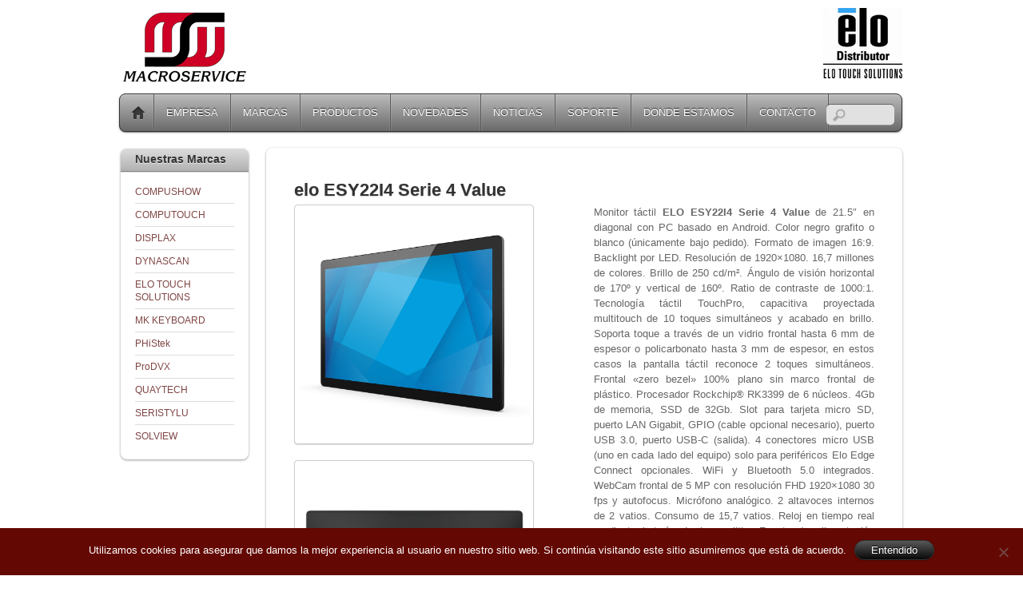

--- FILE ---
content_type: text/html; charset=UTF-8
request_url: https://www.macroservice.es/elo-esy22i4-4-value-e391414/
body_size: 14975
content:
<!DOCTYPE html>
<html lang="es">
<head>
<meta charset="UTF-8" />

<!-- wp_header -->
<meta name='robots' content='index, follow, max-image-preview:large, max-snippet:-1, max-video-preview:-1' />

	<!-- This site is optimized with the Yoast SEO plugin v20.6 - https://yoast.com/wordpress/plugins/seo/ -->
	<title>elo ESY22I4 Serie 4 Value- Elo Touch Solutions - Macroservice, S.A.</title>
	<meta name="description" content="Monitor táctil ELO ESY22I4 Serie 4 Value de 21.5&quot;. Procesador Rockchip® RK3399. Resolución 1920x1080. Tecnología táctil Elo TouchPro" />
	<link rel="canonical" href="https://www.macroservice.es/elo-esy22i4-4-value-e391414/" />
	<meta name="twitter:card" content="summary_large_image" />
	<meta name="twitter:title" content="elo ESY22I4 Serie 4 Value- Elo Touch Solutions - Macroservice, S.A." />
	<meta name="twitter:description" content="Monitor táctil ELO ESY22I4 Serie 4 Value de 21.5&quot;. Procesador Rockchip® RK3399. Resolución 1920x1080. Tecnología táctil Elo TouchPro" />
	<meta name="twitter:image" content="https://www.macroservice.es/wp-content/uploads/2021/10/esy21front_serie4.png" />
	<meta name="twitter:label1" content="Escrito por" />
	<meta name="twitter:data1" content="Diego Saez" />
	<meta name="twitter:label2" content="Tiempo de lectura" />
	<meta name="twitter:data2" content="6 minutos" />
	<script type="application/ld+json" class="yoast-schema-graph">{"@context":"https://schema.org","@graph":[{"@type":"WebPage","@id":"https://www.macroservice.es/elo-esy22i4-4-value-e391414/","url":"https://www.macroservice.es/elo-esy22i4-4-value-e391414/","name":"elo ESY22I4 Serie 4 Value- Elo Touch Solutions - Macroservice, S.A.","isPartOf":{"@id":"https://www.macroservice.es/#website"},"primaryImageOfPage":{"@id":"https://www.macroservice.es/elo-esy22i4-4-value-e391414/#primaryimage"},"image":{"@id":"https://www.macroservice.es/elo-esy22i4-4-value-e391414/#primaryimage"},"thumbnailUrl":"https://www.macroservice.es/wp-content/uploads/2021/10/esy21front_serie4-200x200.png","datePublished":"2021-10-30T18:34:43+00:00","dateModified":"2021-11-08T21:43:24+00:00","author":{"@id":"https://www.macroservice.es/#/schema/person/dd3c3d6567edebbc34574991d02a757a"},"description":"Monitor táctil ELO ESY22I4 Serie 4 Value de 21.5\". Procesador Rockchip® RK3399. Resolución 1920x1080. Tecnología táctil Elo TouchPro","breadcrumb":{"@id":"https://www.macroservice.es/elo-esy22i4-4-value-e391414/#breadcrumb"},"inLanguage":"es","potentialAction":[{"@type":"ReadAction","target":["https://www.macroservice.es/elo-esy22i4-4-value-e391414/"]}]},{"@type":"ImageObject","inLanguage":"es","@id":"https://www.macroservice.es/elo-esy22i4-4-value-e391414/#primaryimage","url":"https://www.macroservice.es/wp-content/uploads/2021/10/esy21front_serie4.png","contentUrl":"https://www.macroservice.es/wp-content/uploads/2021/10/esy21front_serie4.png","width":500,"height":500},{"@type":"BreadcrumbList","@id":"https://www.macroservice.es/elo-esy22i4-4-value-e391414/#breadcrumb","itemListElement":[{"@type":"ListItem","position":1,"name":"Portada","item":"https://www.macroservice.es/"},{"@type":"ListItem","position":2,"name":"elo ESY22I4 Serie 4 Value"}]},{"@type":"WebSite","@id":"https://www.macroservice.es/#website","url":"https://www.macroservice.es/","name":"Macroservice","description":"","potentialAction":[{"@type":"SearchAction","target":{"@type":"EntryPoint","urlTemplate":"https://www.macroservice.es/?s={search_term_string}"},"query-input":"required name=search_term_string"}],"inLanguage":"es"},{"@type":"Person","@id":"https://www.macroservice.es/#/schema/person/dd3c3d6567edebbc34574991d02a757a","name":"Diego Saez","image":{"@type":"ImageObject","inLanguage":"es","@id":"https://www.macroservice.es/#/schema/person/image/","url":"https://secure.gravatar.com/avatar/523261652496d614c3c1b7aa38ee3d45?s=96&d=mm&r=g","contentUrl":"https://secure.gravatar.com/avatar/523261652496d614c3c1b7aa38ee3d45?s=96&d=mm&r=g","caption":"Diego Saez"},"sameAs":["http://www.macroservice.es"],"url":"https://www.macroservice.es/author/diego_elo/"}]}</script>
	<!-- / Yoast SEO plugin. -->


<link rel='dns-prefetch' href='//s.w.org' />
<link rel="alternate" type="application/rss+xml" title="Macroservice &raquo; Feed" href="https://www.macroservice.es/feed/" />
<link rel="alternate" type="application/rss+xml" title="Macroservice &raquo; Feed de los comentarios" href="https://www.macroservice.es/comments/feed/" />
		<!-- This site uses the Google Analytics by ExactMetrics plugin v8.11.1 - Using Analytics tracking - https://www.exactmetrics.com/ -->
		<!-- Nota: ExactMetrics no está actualmente configurado en este sitio. El dueño del sitio necesita identificarse usando su cuenta de Google Analytics en el panel de ajustes de ExactMetrics. -->
					<!-- No tracking code set -->
				<!-- / Google Analytics by ExactMetrics -->
		<script type="text/javascript">
window._wpemojiSettings = {"baseUrl":"https:\/\/s.w.org\/images\/core\/emoji\/14.0.0\/72x72\/","ext":".png","svgUrl":"https:\/\/s.w.org\/images\/core\/emoji\/14.0.0\/svg\/","svgExt":".svg","source":{"concatemoji":"https:\/\/www.macroservice.es\/wp-includes\/js\/wp-emoji-release.min.js?ver=bba08448edf4d9fab6faeb4b6d4bc99d"}};
/*! This file is auto-generated */
!function(e,a,t){var n,r,o,i=a.createElement("canvas"),p=i.getContext&&i.getContext("2d");function s(e,t){var a=String.fromCharCode,e=(p.clearRect(0,0,i.width,i.height),p.fillText(a.apply(this,e),0,0),i.toDataURL());return p.clearRect(0,0,i.width,i.height),p.fillText(a.apply(this,t),0,0),e===i.toDataURL()}function c(e){var t=a.createElement("script");t.src=e,t.defer=t.type="text/javascript",a.getElementsByTagName("head")[0].appendChild(t)}for(o=Array("flag","emoji"),t.supports={everything:!0,everythingExceptFlag:!0},r=0;r<o.length;r++)t.supports[o[r]]=function(e){if(!p||!p.fillText)return!1;switch(p.textBaseline="top",p.font="600 32px Arial",e){case"flag":return s([127987,65039,8205,9895,65039],[127987,65039,8203,9895,65039])?!1:!s([55356,56826,55356,56819],[55356,56826,8203,55356,56819])&&!s([55356,57332,56128,56423,56128,56418,56128,56421,56128,56430,56128,56423,56128,56447],[55356,57332,8203,56128,56423,8203,56128,56418,8203,56128,56421,8203,56128,56430,8203,56128,56423,8203,56128,56447]);case"emoji":return!s([129777,127995,8205,129778,127999],[129777,127995,8203,129778,127999])}return!1}(o[r]),t.supports.everything=t.supports.everything&&t.supports[o[r]],"flag"!==o[r]&&(t.supports.everythingExceptFlag=t.supports.everythingExceptFlag&&t.supports[o[r]]);t.supports.everythingExceptFlag=t.supports.everythingExceptFlag&&!t.supports.flag,t.DOMReady=!1,t.readyCallback=function(){t.DOMReady=!0},t.supports.everything||(n=function(){t.readyCallback()},a.addEventListener?(a.addEventListener("DOMContentLoaded",n,!1),e.addEventListener("load",n,!1)):(e.attachEvent("onload",n),a.attachEvent("onreadystatechange",function(){"complete"===a.readyState&&t.readyCallback()})),(e=t.source||{}).concatemoji?c(e.concatemoji):e.wpemoji&&e.twemoji&&(c(e.twemoji),c(e.wpemoji)))}(window,document,window._wpemojiSettings);
</script>
<style>
	.themify_builder .wow { visibility: hidden; }
	div:not(.caroufredsel_wrapper) > .themify_builder_slider > li:not(:first-child), .mfp-hide { display: none; }
a.themify_lightbox, .module-gallery a, .gallery-icon, .themify_lightboxed_images .post a[href$="jpg"], .themify_lightboxed_images .post a[href$="gif"], .themify_lightboxed_images .post a[href$="png"], .themify_lightboxed_images .post a[href$="JPG"], .themify_lightboxed_images .post a[href$="GIF"], .themify_lightboxed_images .post a[href$="PNG"], .themify_lightboxed_images .post a[href$="jpeg"], .themify_lightboxed_images .post a[href$="JPEG"] { cursor:not-allowed; }
	.themify_lightbox_loaded a.themify_lightbox, .themify_lightbox_loaded .module-gallery a, .themify_lightbox_loaded .gallery-icon { cursor:pointer; }
	</style><style type="text/css">
img.wp-smiley,
img.emoji {
	display: inline !important;
	border: none !important;
	box-shadow: none !important;
	height: 1em !important;
	width: 1em !important;
	margin: 0 0.07em !important;
	vertical-align: -0.1em !important;
	background: none !important;
	padding: 0 !important;
}
</style>
	<link rel='stylesheet' id='themify-common-css'  href='https://www.macroservice.es/wp-content/themes/itheme2/themify/css/themify.common.min.css?ver=4.9.2' type='text/css' media='all' />
<meta name="themify-framework-css" data-href="https://www.macroservice.es/wp-content/themes/itheme2/themify/css/themify.framework.min.css?ver=4.9.2" content="themify-framework-css" id="themify-framework-css" /><meta name="builder-styles-css" data-href="https://www.macroservice.es/wp-content/themes/itheme2/themify/themify-builder/css/themify-builder-style.min.css?ver=4.9.2" content="builder-styles-css" id="builder-styles-css" />
<link rel='stylesheet' id='wp-block-library-css'  href='https://www.macroservice.es/wp-includes/css/dist/block-library/style.min.css?ver=bba08448edf4d9fab6faeb4b6d4bc99d' type='text/css' media='all' />
<style id='global-styles-inline-css' type='text/css'>
body{--wp--preset--color--black: #000000;--wp--preset--color--cyan-bluish-gray: #abb8c3;--wp--preset--color--white: #ffffff;--wp--preset--color--pale-pink: #f78da7;--wp--preset--color--vivid-red: #cf2e2e;--wp--preset--color--luminous-vivid-orange: #ff6900;--wp--preset--color--luminous-vivid-amber: #fcb900;--wp--preset--color--light-green-cyan: #7bdcb5;--wp--preset--color--vivid-green-cyan: #00d084;--wp--preset--color--pale-cyan-blue: #8ed1fc;--wp--preset--color--vivid-cyan-blue: #0693e3;--wp--preset--color--vivid-purple: #9b51e0;--wp--preset--gradient--vivid-cyan-blue-to-vivid-purple: linear-gradient(135deg,rgba(6,147,227,1) 0%,rgb(155,81,224) 100%);--wp--preset--gradient--light-green-cyan-to-vivid-green-cyan: linear-gradient(135deg,rgb(122,220,180) 0%,rgb(0,208,130) 100%);--wp--preset--gradient--luminous-vivid-amber-to-luminous-vivid-orange: linear-gradient(135deg,rgba(252,185,0,1) 0%,rgba(255,105,0,1) 100%);--wp--preset--gradient--luminous-vivid-orange-to-vivid-red: linear-gradient(135deg,rgba(255,105,0,1) 0%,rgb(207,46,46) 100%);--wp--preset--gradient--very-light-gray-to-cyan-bluish-gray: linear-gradient(135deg,rgb(238,238,238) 0%,rgb(169,184,195) 100%);--wp--preset--gradient--cool-to-warm-spectrum: linear-gradient(135deg,rgb(74,234,220) 0%,rgb(151,120,209) 20%,rgb(207,42,186) 40%,rgb(238,44,130) 60%,rgb(251,105,98) 80%,rgb(254,248,76) 100%);--wp--preset--gradient--blush-light-purple: linear-gradient(135deg,rgb(255,206,236) 0%,rgb(152,150,240) 100%);--wp--preset--gradient--blush-bordeaux: linear-gradient(135deg,rgb(254,205,165) 0%,rgb(254,45,45) 50%,rgb(107,0,62) 100%);--wp--preset--gradient--luminous-dusk: linear-gradient(135deg,rgb(255,203,112) 0%,rgb(199,81,192) 50%,rgb(65,88,208) 100%);--wp--preset--gradient--pale-ocean: linear-gradient(135deg,rgb(255,245,203) 0%,rgb(182,227,212) 50%,rgb(51,167,181) 100%);--wp--preset--gradient--electric-grass: linear-gradient(135deg,rgb(202,248,128) 0%,rgb(113,206,126) 100%);--wp--preset--gradient--midnight: linear-gradient(135deg,rgb(2,3,129) 0%,rgb(40,116,252) 100%);--wp--preset--duotone--dark-grayscale: url('#wp-duotone-dark-grayscale');--wp--preset--duotone--grayscale: url('#wp-duotone-grayscale');--wp--preset--duotone--purple-yellow: url('#wp-duotone-purple-yellow');--wp--preset--duotone--blue-red: url('#wp-duotone-blue-red');--wp--preset--duotone--midnight: url('#wp-duotone-midnight');--wp--preset--duotone--magenta-yellow: url('#wp-duotone-magenta-yellow');--wp--preset--duotone--purple-green: url('#wp-duotone-purple-green');--wp--preset--duotone--blue-orange: url('#wp-duotone-blue-orange');--wp--preset--font-size--small: 13px;--wp--preset--font-size--medium: 20px;--wp--preset--font-size--large: 36px;--wp--preset--font-size--x-large: 42px;}.has-black-color{color: var(--wp--preset--color--black) !important;}.has-cyan-bluish-gray-color{color: var(--wp--preset--color--cyan-bluish-gray) !important;}.has-white-color{color: var(--wp--preset--color--white) !important;}.has-pale-pink-color{color: var(--wp--preset--color--pale-pink) !important;}.has-vivid-red-color{color: var(--wp--preset--color--vivid-red) !important;}.has-luminous-vivid-orange-color{color: var(--wp--preset--color--luminous-vivid-orange) !important;}.has-luminous-vivid-amber-color{color: var(--wp--preset--color--luminous-vivid-amber) !important;}.has-light-green-cyan-color{color: var(--wp--preset--color--light-green-cyan) !important;}.has-vivid-green-cyan-color{color: var(--wp--preset--color--vivid-green-cyan) !important;}.has-pale-cyan-blue-color{color: var(--wp--preset--color--pale-cyan-blue) !important;}.has-vivid-cyan-blue-color{color: var(--wp--preset--color--vivid-cyan-blue) !important;}.has-vivid-purple-color{color: var(--wp--preset--color--vivid-purple) !important;}.has-black-background-color{background-color: var(--wp--preset--color--black) !important;}.has-cyan-bluish-gray-background-color{background-color: var(--wp--preset--color--cyan-bluish-gray) !important;}.has-white-background-color{background-color: var(--wp--preset--color--white) !important;}.has-pale-pink-background-color{background-color: var(--wp--preset--color--pale-pink) !important;}.has-vivid-red-background-color{background-color: var(--wp--preset--color--vivid-red) !important;}.has-luminous-vivid-orange-background-color{background-color: var(--wp--preset--color--luminous-vivid-orange) !important;}.has-luminous-vivid-amber-background-color{background-color: var(--wp--preset--color--luminous-vivid-amber) !important;}.has-light-green-cyan-background-color{background-color: var(--wp--preset--color--light-green-cyan) !important;}.has-vivid-green-cyan-background-color{background-color: var(--wp--preset--color--vivid-green-cyan) !important;}.has-pale-cyan-blue-background-color{background-color: var(--wp--preset--color--pale-cyan-blue) !important;}.has-vivid-cyan-blue-background-color{background-color: var(--wp--preset--color--vivid-cyan-blue) !important;}.has-vivid-purple-background-color{background-color: var(--wp--preset--color--vivid-purple) !important;}.has-black-border-color{border-color: var(--wp--preset--color--black) !important;}.has-cyan-bluish-gray-border-color{border-color: var(--wp--preset--color--cyan-bluish-gray) !important;}.has-white-border-color{border-color: var(--wp--preset--color--white) !important;}.has-pale-pink-border-color{border-color: var(--wp--preset--color--pale-pink) !important;}.has-vivid-red-border-color{border-color: var(--wp--preset--color--vivid-red) !important;}.has-luminous-vivid-orange-border-color{border-color: var(--wp--preset--color--luminous-vivid-orange) !important;}.has-luminous-vivid-amber-border-color{border-color: var(--wp--preset--color--luminous-vivid-amber) !important;}.has-light-green-cyan-border-color{border-color: var(--wp--preset--color--light-green-cyan) !important;}.has-vivid-green-cyan-border-color{border-color: var(--wp--preset--color--vivid-green-cyan) !important;}.has-pale-cyan-blue-border-color{border-color: var(--wp--preset--color--pale-cyan-blue) !important;}.has-vivid-cyan-blue-border-color{border-color: var(--wp--preset--color--vivid-cyan-blue) !important;}.has-vivid-purple-border-color{border-color: var(--wp--preset--color--vivid-purple) !important;}.has-vivid-cyan-blue-to-vivid-purple-gradient-background{background: var(--wp--preset--gradient--vivid-cyan-blue-to-vivid-purple) !important;}.has-light-green-cyan-to-vivid-green-cyan-gradient-background{background: var(--wp--preset--gradient--light-green-cyan-to-vivid-green-cyan) !important;}.has-luminous-vivid-amber-to-luminous-vivid-orange-gradient-background{background: var(--wp--preset--gradient--luminous-vivid-amber-to-luminous-vivid-orange) !important;}.has-luminous-vivid-orange-to-vivid-red-gradient-background{background: var(--wp--preset--gradient--luminous-vivid-orange-to-vivid-red) !important;}.has-very-light-gray-to-cyan-bluish-gray-gradient-background{background: var(--wp--preset--gradient--very-light-gray-to-cyan-bluish-gray) !important;}.has-cool-to-warm-spectrum-gradient-background{background: var(--wp--preset--gradient--cool-to-warm-spectrum) !important;}.has-blush-light-purple-gradient-background{background: var(--wp--preset--gradient--blush-light-purple) !important;}.has-blush-bordeaux-gradient-background{background: var(--wp--preset--gradient--blush-bordeaux) !important;}.has-luminous-dusk-gradient-background{background: var(--wp--preset--gradient--luminous-dusk) !important;}.has-pale-ocean-gradient-background{background: var(--wp--preset--gradient--pale-ocean) !important;}.has-electric-grass-gradient-background{background: var(--wp--preset--gradient--electric-grass) !important;}.has-midnight-gradient-background{background: var(--wp--preset--gradient--midnight) !important;}.has-small-font-size{font-size: var(--wp--preset--font-size--small) !important;}.has-medium-font-size{font-size: var(--wp--preset--font-size--medium) !important;}.has-large-font-size{font-size: var(--wp--preset--font-size--large) !important;}.has-x-large-font-size{font-size: var(--wp--preset--font-size--x-large) !important;}
</style>
<link rel='stylesheet' id='contact-form-7-css'  href='https://www.macroservice.es/wp-content/plugins/contact-form-7/includes/css/styles.css?ver=5.7.7' type='text/css' media='all' />
<link rel='stylesheet' id='cookie-notice-front-css'  href='https://www.macroservice.es/wp-content/plugins/cookie-notice/css/front.min.css?ver=2.5.7' type='text/css' media='all' />
<link rel='stylesheet' id='colorbox_style-css'  href='https://www.macroservice.es/wp-content/plugins/form-lightbox/colorbox/style-1/colorbox.css?ver=bba08448edf4d9fab6faeb4b6d4bc99d' type='text/css' media='all' />
<link rel='stylesheet' id='theme-style-css'  href='https://www.macroservice.es/wp-content/themes/itheme2/style.min.css?ver=2.6.8' type='text/css' media='all' />
<link rel='stylesheet' id='themify-media-queries-css'  href='https://www.macroservice.es/wp-content/themes/itheme2/media-queries.min.css?ver=2.6.8' type='text/css' media='all' />
<link rel='stylesheet' id='themify-customize-css'  href='https://www.macroservice.es/wp-content/uploads/themify-customizer.css?ver=20.07.18.07.56.58' type='text/css' media='all' />
<script type='text/javascript' src='https://www.macroservice.es/wp-includes/js/jquery/jquery.min.js?ver=3.6.0' id='jquery-core-js'></script>
<script type='text/javascript' src='https://www.macroservice.es/wp-includes/js/jquery/jquery-migrate.min.js?ver=3.3.2' id='jquery-migrate-js'></script>
<script type='text/javascript' id='cookie-notice-front-js-before'>
var cnArgs = {"ajaxUrl":"https:\/\/www.macroservice.es\/wp-admin\/admin-ajax.php","nonce":"cb819796ef","hideEffect":"fade","position":"bottom","onScroll":false,"onScrollOffset":100,"onClick":false,"cookieName":"cookie_notice_accepted","cookieTime":86400,"cookieTimeRejected":2592000,"globalCookie":false,"redirection":false,"cache":false,"revokeCookies":false,"revokeCookiesOpt":"automatic"};
</script>
<script type='text/javascript' src='https://www.macroservice.es/wp-content/plugins/cookie-notice/js/front.min.js?ver=2.5.7' id='cookie-notice-front-js'></script>
<script type='text/javascript' src='https://www.macroservice.es/wp-content/plugins/form-lightbox/colorbox/jquery.colorbox-min.js?ver=1.4.33' id='colorbox-js'></script>
<link rel="https://api.w.org/" href="https://www.macroservice.es/wp-json/" /><link rel="alternate" type="application/json" href="https://www.macroservice.es/wp-json/wp/v2/posts/17363" /><link rel="EditURI" type="application/rsd+xml" title="RSD" href="https://www.macroservice.es/xmlrpc.php?rsd" />
<link rel="wlwmanifest" type="application/wlwmanifest+xml" href="https://www.macroservice.es/wp-includes/wlwmanifest.xml" /> 

<link rel='shortlink' href='https://www.macroservice.es/?p=17363' />
<link rel="alternate" type="application/json+oembed" href="https://www.macroservice.es/wp-json/oembed/1.0/embed?url=https%3A%2F%2Fwww.macroservice.es%2Felo-esy22i4-4-value-e391414%2F" />
<link rel="alternate" type="text/xml+oembed" href="https://www.macroservice.es/wp-json/oembed/1.0/embed?url=https%3A%2F%2Fwww.macroservice.es%2Felo-esy22i4-4-value-e391414%2F&#038;format=xml" />
<script type="text/javascript">
(function(url){
	if(/(?:Chrome\/26\.0\.1410\.63 Safari\/537\.31|WordfenceTestMonBot)/.test(navigator.userAgent)){ return; }
	var addEvent = function(evt, handler) {
		if (window.addEventListener) {
			document.addEventListener(evt, handler, false);
		} else if (window.attachEvent) {
			document.attachEvent('on' + evt, handler);
		}
	};
	var removeEvent = function(evt, handler) {
		if (window.removeEventListener) {
			document.removeEventListener(evt, handler, false);
		} else if (window.detachEvent) {
			document.detachEvent('on' + evt, handler);
		}
	};
	var evts = 'contextmenu dblclick drag dragend dragenter dragleave dragover dragstart drop keydown keypress keyup mousedown mousemove mouseout mouseover mouseup mousewheel scroll'.split(' ');
	var logHuman = function() {
		if (window.wfLogHumanRan) { return; }
		window.wfLogHumanRan = true;
		var wfscr = document.createElement('script');
		wfscr.type = 'text/javascript';
		wfscr.async = true;
		wfscr.src = url + '&r=' + Math.random();
		(document.getElementsByTagName('head')[0]||document.getElementsByTagName('body')[0]).appendChild(wfscr);
		for (var i = 0; i < evts.length; i++) {
			removeEvent(evts[i], logHuman);
		}
	};
	for (var i = 0; i < evts.length; i++) {
		addEvent(evts[i], logHuman);
	}
})('//www.macroservice.es/?wordfence_lh=1&hid=7F6F8E384A19A92D4BE560E3D94DBE02');
</script>




		<link rel="preconnect" href="https://fonts.googleapis.com" crossorigin/>
	
	<script type="text/javascript">
	    var tf_mobile_menu_trigger_point = 1200;
	</script>
	
<meta name="viewport" content="width=device-width, initial-scale=1">

</head>

<body class="post-template-default single single-post postid-17363 single-format-standard cookies-not-set themify-fw-4-9-2 itheme2-2-6-8 skin-default webkit not-ie default_width sidebar1 sidebar-left no-home no-touch themify_lightboxed_images builder-parallax-scrolling-active">


<script type="text/javascript">
	function themifyMobileMenuTrigger(e) {
		var w = document.body.clientWidth;
		if( w > 0 && w <= tf_mobile_menu_trigger_point ) {
			document.body.classList.add( 'mobile_menu_active' );
		} else {
			document.body.classList.remove( 'mobile_menu_active' );
		}
		
	}
	themifyMobileMenuTrigger();
	var _init =function () {
	    jQuery( window ).on('tfsmartresize.tf_mobile_menu', themifyMobileMenuTrigger );
	    document.removeEventListener( 'DOMContentLoaded', _init, {once:true,passive:true} );
	    _init=null;
	};
	document.addEventListener( 'DOMContentLoaded', _init, {once:true,passive:true} );
</script>
<svg xmlns="http://www.w3.org/2000/svg" viewBox="0 0 0 0" width="0" height="0" focusable="false" role="none" style="visibility: hidden; position: absolute; left: -9999px; overflow: hidden;" ><defs><filter id="wp-duotone-dark-grayscale"><feColorMatrix color-interpolation-filters="sRGB" type="matrix" values=" .299 .587 .114 0 0 .299 .587 .114 0 0 .299 .587 .114 0 0 .299 .587 .114 0 0 " /><feComponentTransfer color-interpolation-filters="sRGB" ><feFuncR type="table" tableValues="0 0.49803921568627" /><feFuncG type="table" tableValues="0 0.49803921568627" /><feFuncB type="table" tableValues="0 0.49803921568627" /><feFuncA type="table" tableValues="1 1" /></feComponentTransfer><feComposite in2="SourceGraphic" operator="in" /></filter></defs></svg><svg xmlns="http://www.w3.org/2000/svg" viewBox="0 0 0 0" width="0" height="0" focusable="false" role="none" style="visibility: hidden; position: absolute; left: -9999px; overflow: hidden;" ><defs><filter id="wp-duotone-grayscale"><feColorMatrix color-interpolation-filters="sRGB" type="matrix" values=" .299 .587 .114 0 0 .299 .587 .114 0 0 .299 .587 .114 0 0 .299 .587 .114 0 0 " /><feComponentTransfer color-interpolation-filters="sRGB" ><feFuncR type="table" tableValues="0 1" /><feFuncG type="table" tableValues="0 1" /><feFuncB type="table" tableValues="0 1" /><feFuncA type="table" tableValues="1 1" /></feComponentTransfer><feComposite in2="SourceGraphic" operator="in" /></filter></defs></svg><svg xmlns="http://www.w3.org/2000/svg" viewBox="0 0 0 0" width="0" height="0" focusable="false" role="none" style="visibility: hidden; position: absolute; left: -9999px; overflow: hidden;" ><defs><filter id="wp-duotone-purple-yellow"><feColorMatrix color-interpolation-filters="sRGB" type="matrix" values=" .299 .587 .114 0 0 .299 .587 .114 0 0 .299 .587 .114 0 0 .299 .587 .114 0 0 " /><feComponentTransfer color-interpolation-filters="sRGB" ><feFuncR type="table" tableValues="0.54901960784314 0.98823529411765" /><feFuncG type="table" tableValues="0 1" /><feFuncB type="table" tableValues="0.71764705882353 0.25490196078431" /><feFuncA type="table" tableValues="1 1" /></feComponentTransfer><feComposite in2="SourceGraphic" operator="in" /></filter></defs></svg><svg xmlns="http://www.w3.org/2000/svg" viewBox="0 0 0 0" width="0" height="0" focusable="false" role="none" style="visibility: hidden; position: absolute; left: -9999px; overflow: hidden;" ><defs><filter id="wp-duotone-blue-red"><feColorMatrix color-interpolation-filters="sRGB" type="matrix" values=" .299 .587 .114 0 0 .299 .587 .114 0 0 .299 .587 .114 0 0 .299 .587 .114 0 0 " /><feComponentTransfer color-interpolation-filters="sRGB" ><feFuncR type="table" tableValues="0 1" /><feFuncG type="table" tableValues="0 0.27843137254902" /><feFuncB type="table" tableValues="0.5921568627451 0.27843137254902" /><feFuncA type="table" tableValues="1 1" /></feComponentTransfer><feComposite in2="SourceGraphic" operator="in" /></filter></defs></svg><svg xmlns="http://www.w3.org/2000/svg" viewBox="0 0 0 0" width="0" height="0" focusable="false" role="none" style="visibility: hidden; position: absolute; left: -9999px; overflow: hidden;" ><defs><filter id="wp-duotone-midnight"><feColorMatrix color-interpolation-filters="sRGB" type="matrix" values=" .299 .587 .114 0 0 .299 .587 .114 0 0 .299 .587 .114 0 0 .299 .587 .114 0 0 " /><feComponentTransfer color-interpolation-filters="sRGB" ><feFuncR type="table" tableValues="0 0" /><feFuncG type="table" tableValues="0 0.64705882352941" /><feFuncB type="table" tableValues="0 1" /><feFuncA type="table" tableValues="1 1" /></feComponentTransfer><feComposite in2="SourceGraphic" operator="in" /></filter></defs></svg><svg xmlns="http://www.w3.org/2000/svg" viewBox="0 0 0 0" width="0" height="0" focusable="false" role="none" style="visibility: hidden; position: absolute; left: -9999px; overflow: hidden;" ><defs><filter id="wp-duotone-magenta-yellow"><feColorMatrix color-interpolation-filters="sRGB" type="matrix" values=" .299 .587 .114 0 0 .299 .587 .114 0 0 .299 .587 .114 0 0 .299 .587 .114 0 0 " /><feComponentTransfer color-interpolation-filters="sRGB" ><feFuncR type="table" tableValues="0.78039215686275 1" /><feFuncG type="table" tableValues="0 0.94901960784314" /><feFuncB type="table" tableValues="0.35294117647059 0.47058823529412" /><feFuncA type="table" tableValues="1 1" /></feComponentTransfer><feComposite in2="SourceGraphic" operator="in" /></filter></defs></svg><svg xmlns="http://www.w3.org/2000/svg" viewBox="0 0 0 0" width="0" height="0" focusable="false" role="none" style="visibility: hidden; position: absolute; left: -9999px; overflow: hidden;" ><defs><filter id="wp-duotone-purple-green"><feColorMatrix color-interpolation-filters="sRGB" type="matrix" values=" .299 .587 .114 0 0 .299 .587 .114 0 0 .299 .587 .114 0 0 .299 .587 .114 0 0 " /><feComponentTransfer color-interpolation-filters="sRGB" ><feFuncR type="table" tableValues="0.65098039215686 0.40392156862745" /><feFuncG type="table" tableValues="0 1" /><feFuncB type="table" tableValues="0.44705882352941 0.4" /><feFuncA type="table" tableValues="1 1" /></feComponentTransfer><feComposite in2="SourceGraphic" operator="in" /></filter></defs></svg><svg xmlns="http://www.w3.org/2000/svg" viewBox="0 0 0 0" width="0" height="0" focusable="false" role="none" style="visibility: hidden; position: absolute; left: -9999px; overflow: hidden;" ><defs><filter id="wp-duotone-blue-orange"><feColorMatrix color-interpolation-filters="sRGB" type="matrix" values=" .299 .587 .114 0 0 .299 .587 .114 0 0 .299 .587 .114 0 0 .299 .587 .114 0 0 " /><feComponentTransfer color-interpolation-filters="sRGB" ><feFuncR type="table" tableValues="0.098039215686275 1" /><feFuncG type="table" tableValues="0 0.66274509803922" /><feFuncB type="table" tableValues="0.84705882352941 0.41960784313725" /><feFuncA type="table" tableValues="1 1" /></feComponentTransfer><feComposite in2="SourceGraphic" operator="in" /></filter></defs></svg><div id="pagewrap" class="hfeed site">

    <div id="headerwrap">
    	        <div id="header" class="pagewidth" itemscope="itemscope" itemtype="https://schema.org/WPHeader">
        	
            <div id="site-logo"><a href="http://www.macroservice.es" title="Macroservice"><img src="https://www.macroservice.es/wp-content/uploads/2013/02/Macroservice.png" alt="Macroservice" title="Macroservice" /></a></div>
            

            <div class="social-widget">
                
                            </div>
            <!--/social widget -->

            <!-- header wdiegt -->
            <div class="header-widget">
                <div id="text-6" class="widget widget_text">			<div class="textwidget"><a title="Más información sobre todos los monitores táctiles ELO" href="https://www.macroservice.es/marcas/elo-touch-solutions/"><img src="https://www.macroservice.es/wp-content/uploads/2016/09/elo-dist-logo-16.jpg" alt="" width="99" height="88" /></a>

</div>
		</div>            </div>
            <!--/header widget -->

					<div id="searchform-wrap">
				<div id="search-icon" class="mobile-button"></div>
				<form method="get" id="searchform" action="https://www.macroservice.es/">
	<input type="text" name="s" id="s" title="Search" value="" />
</form>
			</div>
			<!-- /#searchform-wrap -->
		
            <div id="main-nav-wrap">
                <div id="menu-icon" class="mobile-button"></div>
                <div id="nav-bar" itemscope="itemscope" itemtype="https://schema.org/SiteNavigationElement">
                    <ul id="main-nav" class="main-nav menu-name-menu-cabecera"><li class="home"><a href="https://www.macroservice.es/">Home</a></li><li id="menu-item-15" class="menu-item menu-item-type-post_type menu-item-object-page menu-item-15"><a href="https://www.macroservice.es/quienes-somos/">EMPRESA</a></li>
<li id="menu-item-13" class="menu-item menu-item-type-post_type menu-item-object-page menu-item-13"><a href="https://www.macroservice.es/marcas/">MARCAS</a></li>
<li id="menu-item-12" class="menu-item menu-item-type-post_type menu-item-object-page menu-item-12"><a href="https://www.macroservice.es/productos/">PRODUCTOS</a></li>
<li id="menu-item-14" class="menu-item menu-item-type-post_type menu-item-object-page menu-item-14"><a href="https://www.macroservice.es/novedades/">NOVEDADES</a></li>
<li id="menu-item-143" class="menu-item menu-item-type-post_type menu-item-object-page menu-item-143"><a href="https://www.macroservice.es/noticias/">NOTICIAS</a></li>
<li id="menu-item-13212" class="menu-item menu-item-type-custom menu-item-object-custom menu-item-13212"><a href="https://www.macroservice.es/descarga-de-drivers/">SOPORTE</a></li>
<li id="menu-item-11" class="menu-item menu-item-type-post_type menu-item-object-page menu-item-11"><a href="https://www.macroservice.es/donde-estamos/">DONDE ESTAMOS</a></li>
<li id="menu-item-3477" class="menu-item menu-item-type-post_type menu-item-object-page menu-item-3477"><a href="https://www.macroservice.es/contacto/">CONTACTO</a></li>
</ul>                </div><!--/nav bar -->
			</div>
            <!-- /#main-nav-wrap -->

			        </div>
        <!--/header -->
            </div>
    <!-- /headerwrap -->

	<div id="body" class="clearfix">
    

	
	<!-- layout-container -->
	<div id="layout" class="clearfix">

				<!-- content -->
		<div id="content" class="list-post">
        				
			
<div id="post-17363" class="post clearfix cat-34 cat-144 cat-17 cat-145 post-17363 type-post status-publish format-standard hentry category-elo-touch-solutions category-monitores-tactiles-android category-productos category-serie-i has-post-title no-post-date has-post-category has-post-tag has-post-comment has-post-author ">
	
	
	<div class="post-content">
		
					 <h1 class="post-title entry-title"><a href="https://www.macroservice.es/elo-esy22i4-4-value-e391414/">elo ESY22I4 Serie 4 Value</a> </h1>		
		<div class="entry-content">

					<div class="shortcode col2-1 first"><a href="https://www.macroservice.es/wp-content/uploads/2021/10/esy21front_serie4.png"><img class="alignnone wp-image-17367" title="Elo ESY22I4 Value" src="https://www.macroservice.es/wp-content/uploads/2021/10/esy21front_serie4-200x200.png" alt="ELO ESY22I4 SERIE 4 VALUE" width="300" height="300" srcset="https://www.macroservice.es/wp-content/uploads/2021/10/esy21front_serie4-200x200.png 200w, https://www.macroservice.es/wp-content/uploads/2021/10/esy21front_serie4-150x150.png 150w, https://www.macroservice.es/wp-content/uploads/2021/10/esy21front_serie4.png 500w" sizes="(max-width: 300px) 100vw, 300px" /></a><a href="https://www.macroservice.es/wp-content/uploads/2013/03/elo-et2201l-webcam.jpg"><br /></a><a href="https://www.macroservice.es/wp-content/uploads/2021/10/esy21rear_serie4.png"><img loading="lazy" class="alignnone wp-image-17368" title="Elo ESY22I4 Value, vista posterior" src="https://www.macroservice.es/wp-content/uploads/2021/10/esy21rear_serie4-200x200.png" alt="ELO ESY22I4 SERIE 4 VALUE" width="300" height="300" srcset="https://www.macroservice.es/wp-content/uploads/2021/10/esy21rear_serie4-200x200.png 200w, https://www.macroservice.es/wp-content/uploads/2021/10/esy21rear_serie4-150x150.png 150w, https://www.macroservice.es/wp-content/uploads/2021/10/esy21rear_serie4.png 500w" sizes="(max-width: 300px) 100vw, 300px" /></a><a href="https://www.macroservice.es/wp-content/uploads/2015/06/serie-4-poe.jpg"><img loading="lazy" class="alignnone wp-image-17307" title="Elo ESY22I4 Value, módulo de alimentación PoE" src="https://www.macroservice.es/wp-content/uploads/2015/06/serie-4-poe-200x200.jpg" alt="ELO ESY22I4 SERIE 4 VALUE" width="300" height="300" srcset="https://www.macroservice.es/wp-content/uploads/2015/06/serie-4-poe-200x200.jpg 200w, https://www.macroservice.es/wp-content/uploads/2015/06/serie-4-poe-150x150.jpg 150w, https://www.macroservice.es/wp-content/uploads/2015/06/serie-4-poe.jpg 500w" sizes="(max-width: 300px) 100vw, 300px" /></a><a href="https://www.macroservice.es/wp-content/uploads/2015/06/soporte-serie-i.jpg"><img loading="lazy" class="alignnone wp-image-15215" src="https://www.macroservice.es/wp-content/uploads/2015/06/peanas-serie-i-200x200.jpg" alt="" width="300" height="300" srcset="https://www.macroservice.es/wp-content/uploads/2015/06/peanas-serie-i-200x200.jpg 200w, https://www.macroservice.es/wp-content/uploads/2015/06/peanas-serie-i-150x150.jpg 150w, https://www.macroservice.es/wp-content/uploads/2015/06/peanas-serie-i.jpg 500w" sizes="(max-width: 300px) 100vw, 300px" /><img loading="lazy" class="alignnone wp-image-15217" src="https://www.macroservice.es/wp-content/uploads/2015/06/accesorios-serie-i-200x200.jpg" alt="" width="300" height="300" srcset="https://www.macroservice.es/wp-content/uploads/2015/06/accesorios-serie-i-200x200.jpg 200w, https://www.macroservice.es/wp-content/uploads/2015/06/accesorios-serie-i-150x150.jpg 150w, https://www.macroservice.es/wp-content/uploads/2015/06/accesorios-serie-i.jpg 500w" sizes="(max-width: 300px) 100vw, 300px" /><img loading="lazy" class="alignnone wp-image-15218" src="https://www.macroservice.es/wp-content/uploads/2015/06/soporte-serie-i-200x200.jpg" alt="" width="300" height="300" srcset="https://www.macroservice.es/wp-content/uploads/2015/06/soporte-serie-i-200x200.jpg 200w, https://www.macroservice.es/wp-content/uploads/2015/06/soporte-serie-i-150x150.jpg 150w, https://www.macroservice.es/wp-content/uploads/2015/06/soporte-serie-i.jpg 500w" sizes="(max-width: 300px) 100vw, 300px" /></a>
</div><div class="shortcode col2-1">
<p style="text-align: justify;">Monitor táctil <strong>ELO ESY22I4 Serie 4</strong> <strong>Value</strong> de 21.5&#8243; en diagonal con PC basado en Android. Color negro grafito o blanco (únicamente bajo pedido). Formato de imagen 16:9. Backlight por LED. Resolución de 1920&#215;1080. 16,7 millones de colores. Brillo de 250 cd/m². Ángulo de visión horizontal de 170º y vertical de 160º. Ratio de contraste de 1000:1. Tecnología táctil TouchPro, capacitiva proyectada multitouch de 10 toques simultáneos y acabado en brillo. Soporta toque a través de un vidrio frontal hasta 6 mm de espesor o policarbonato hasta 3 mm de espesor, en estos casos la pantalla táctil reconoce 2 toques simultáneos. Frontal «zero bezel» 100% plano sin marco frontal de plástico. Procesador Rockchip® RK3399 de 6 núcleos. 4<span style="text-align: justify;">Gb de memoria, SSD de 32Gb. S</span>lot para tarjeta micro SD, puerto LAN Gigabit, GPIO (cable opcional necesario), puerto USB 3.0, puerto USB-C (salida). 4 conectores micro USB (uno en cada lado del equipo) solo para periféricos Elo Edge Connect opcionales. WiFi y Bluetooth 5.0 integrados. WebCam frontal de 5 MP con resolución FHD 1920&#215;1080 30 fps y autofocus. Micrófono analógico. 2 altavoces internos de 2 vatios. Consumo de 15,7 vatios. Reloj en tiempo real mediante batería de ion &#8211; litio. Fuente de alimentación externa incluida, alimentación PoE opcional. Anclajes posteriores VESA de 75/100 mm. Temperatura de trabajo de 0º C a 40º C. Humedad de trabajo del 20% al 80% no condensada.  Dimensiones de ancho x alto x fondo de 524,8 x 324,8 x 29,7 mm. Peso de 4,3 kg. Sistema operativo incluido Android 10 con servicios Google® Play. 2 años de garantía en laboratorio ampliables hasta 5 años.</p>
<p style="text-align: justify;">Al monitor táctil <strong>ESY22I4</strong> <strong>Value</strong> se le pueden instalar los siguientes periféricos opcionales:</p>
<p style="text-align: justify;">&#8211; Lector de tarjetas de banda magnética</p>
<p style="text-align: justify;">&#8211; Módulo de alimentación PoE</p>
<p>&#8211; Lector de códigos de barras 2D</p>
<p style="text-align: justify;">&#8211; Lector de proximidad RFID / NFC</p>
<p>&#8211; Lector de huellas dactilares</p>
<p>&#8211; Barras LED rojo/verde</p>
<p>&#8211; Sensor de temperatura</p>
<p>&#8211; Cámara 3D</p>
<p><a href="https://www.macroservice.es/elo-lector-tarjetas/">Más información y fotos de los periféricos opcionales &#8230;</a></p>
<p style="text-align: justify;">El monitor táctil <strong>ESY22I4</strong> <strong>Value</strong> tiene los siguientes accesorios opcionales:</p>
<p style="text-align: justify;">&#8211; Peana para instalación en sobremesa</p>
<p style="text-align: justify;">&#8211; Soporte para instalación en pared</p>
<p style="text-align: justify;">&#8211; Stands para instalación de sobremesa con mástil de 206, 356 y 491 mm</p>
<p style="text-align: justify;">&#8211; Pie para instalación como Punto de Información</p>
<p style="text-align: justify;">&#8211; Soporte para instalación en tubo</p>
<p style="text-align: justify;">&#8211; Soporte para instalación en lineal</p>
<p style="text-align: justify;">Control de cada monitor o grupos de monitores a través de <strong>EloView&#x2122;</strong>, software «en la nube» que permite en tiempo real la gestión del contenido en cada monitor, agenda para mostrar el mismo o diferentes contenidos en cada unidad, actualizaciones simultáneas de apps, reporte de clics e incluso el control del volumen y brillo de cada unidad. <strong>EloView&#x2122;</strong> viene precargada en cada unidad <strong>ESY10I1</strong> basada en Android.</p>
<p><img loading="lazy" src="https://www.macroservice.es/wp-content/uploads/2013/03/pdf.png" alt="" width="24" height="24" /> <a href="https://www.macroservice.es/Documentacion/ELO/Monitores tactiles Serie I/eloview.pdf" target="_blank" rel="noopener noreferrer">eloview.pdf</a></p>
<p><b>Disponibles con la siguiente tecnología táctil:</b></p>
<ul>
<li style="text-align: justify;">TouchPro&#x2122; capacitiva proyectada con acabado en brillo. «Zero bezel», frontal 100% plano. Multitouch, reconoce hasta 10 toques simultáneos. Posibilidad de toque a través de un cristal frontal con máximo de 6 mm de espesor o policarbonato con máximo de 3 mm de espesor, en ambos casos la pantalla táctil pasaría a reconocer 2 toque simultáneos.</li>
</ul>
<p><strong>ESY22I4 TouchPro Value 4.0</strong><br />ESY22I4-2UWD-0-4G-3E-AQ-GMS-BK-NS E391414</p>
<p><img loading="lazy" src="https://www.macroservice.es/wp-content/uploads/2013/03/pdf.png" alt="" width="24" height="24" /> <a href="https://www.macroservice.es/Documentacion/ELO/Monitores tactiles Serie I/elo_i-series_4.pdf" target="_blank" rel="noopener noreferrer" data-wplink-url-error="true">Características Serie I 4</a><br /><img loading="lazy" src="https://www.macroservice.es/wp-content/uploads/2013/03/pdf.png" alt="" width="24" height="24" /> <a href="https://www.macroservice.es/Documentacion/ELO/Monitores tactiles Serie I/dimensiones esy22i 4 value.pdf" target="_blank" rel="noopener noreferrer" data-wplink-url-error="true">Dimensiones ESY22I4 Serie 4 Value</a><br /><img loading="lazy" src="https://www.macroservice.es/wp-content/uploads/2013/03/pdf.png" alt="" width="24" height="24" /> <a href="https://www.macroservice.es/Documentacion/ELO/Monitores tactiles Serie I/accesorios serie i.pdf" target="_blank" rel="noopener noreferrer">accesorios serie i.pdf</a><br /><img loading="lazy" src="https://www.macroservice.es/wp-content/uploads/2013/03/pdf.png" alt="" width="24" height="24" /> <a href="https://www.macroservice.es/Documentacion/ELO/Monitores tactiles Serie I/dimensiones peanas sobremesa mastil serie i_serie m.pdf" target="_blank" rel="noopener noreferrer">dimensiones peanas sobremesa mastil serie i_serie m.pdf</a><br /><img loading="lazy" src="https://www.macroservice.es/wp-content/uploads/2013/03/pdf.png" alt="" width="24" height="24" /> <a href="https://www.macroservice.es/Documentacion/ELO/Monitores tactiles Serie I/dimensiones soporte suelo serie i_serie m.pdf" target="_blank" rel="noopener noreferrer">dimensiones soporte suelo serie i_serie m.pdf<br /><img loading="lazy" src="https://www.macroservice.es/wp-content/uploads/2013/03/pdf.png" alt="" width="24" height="24" /> </a><a href="https://www.macroservice.es/Documentacion/ELO/Monitores tactiles Serie I/dimensiones soporte anclaje mastil serie i_serie m.pdf" target="_blank" rel="noopener noreferrer">dimensiones soporte anclaje mastil serie i_serie m.pdf<br /><img loading="lazy" src="https://www.macroservice.es/wp-content/uploads/2013/03/pdf.png" alt="" width="24" height="24" /> </a><a href="https://www.macroservice.es/Documentacion/ELO/Monitores tactiles Serie I/dimensiones soporte lineal serie i_serie m.pdf" target="_blank" rel="noopener noreferrer">dimensiones soporte lineal serie i_serie m.pdf<br /></a></p></div></a></p>
<hr class="shortcode hr " style="border-width:1px;" />
<!-- shortcode post_slider --> <div id="slider-3746971550a75e67" style="width: 100%;" class="shortcode clearfix post-slider  effect-scroll">
		<ul class="slides" data-slider='[base64]'><li>
<div id="post-17404" class="post clearfix cat-34 cat-144 cat-17 cat-145 post-17404 type-post status-publish format-standard hentry category-elo-touch-solutions category-monitores-tactiles-android category-productos category-serie-i has-post-title no-post-date has-post-category has-post-tag has-post-comment has-post-author ">
	
			
		
			<figure class="post-image ">
									<a href="https://www.macroservice.es/elo-esy22i1-4-standard-e390263/"><img loading="lazy" src="https://www.macroservice.es/wp-content/uploads/2021/10/esy21front_serie4-200x200.png" width="200" height="180px" title="elo ESY22I1 Serie 4 Standard" alt="ELO ESY22I1 SERIE 4 STANDARD" /></a>
							</figure>

		
			
	<div class="post-content">
		
					 <h2 class="post-title entry-title"><a href="https://www.macroservice.es/elo-esy22i1-4-standard-e390263/">elo ESY22I1 Serie 4 Standard</a> </h2>		
		<div class="entry-content">

				
		</div>
		<!-- /.entry-content -->

		
		
	</div>
	<!-- /.post-content -->

    </div>
<!--/post -->
</li><li>
<div id="post-17347" class="post clearfix cat-34 cat-144 cat-17 cat-145 post-17347 type-post status-publish format-standard hentry category-elo-touch-solutions category-monitores-tactiles-android category-productos category-serie-i has-post-title no-post-date has-post-category has-post-tag has-post-comment has-post-author ">
	
			
		
			<figure class="post-image ">
									<a href="https://www.macroservice.es/elo-esy15i4-4-value-e391032/"><img loading="lazy" src="https://www.macroservice.es/wp-content/uploads/2021/10/esy15front_serie4-200x200.png" width="200" height="180px" title="elo ESY15I4 Serie 4 Value" alt="ELO ESY15I4 SERIE 4 VALUE" /></a>
							</figure>

		
			
	<div class="post-content">
		
					 <h2 class="post-title entry-title"><a href="https://www.macroservice.es/elo-esy15i4-4-value-e391032/">elo ESY15I4 Serie 4 Value</a> </h2>		
		<div class="entry-content">

				
		</div>
		<!-- /.entry-content -->

		
		
	</div>
	<!-- /.post-content -->

    </div>
<!--/post -->
</li><li>
<div id="post-17382" class="post clearfix cat-34 cat-144 cat-17 cat-145 post-17382 type-post status-publish format-standard hentry category-elo-touch-solutions category-monitores-tactiles-android category-productos category-serie-i has-post-title no-post-date has-post-category has-post-tag has-post-comment has-post-author ">
	
			
		
			<figure class="post-image ">
									<a href="https://www.macroservice.es/elo-esy15i1-4-standard-e390075/"><img loading="lazy" src="https://www.macroservice.es/wp-content/uploads/2021/10/esy15front_serie4-200x200.png" width="200" height="180px" title="elo ESY15I1 Serie 4 Standard" alt="ELO ESY15I1 SERIE 4 STANDARD" /></a>
							</figure>

		
			
	<div class="post-content">
		
					 <h2 class="post-title entry-title"><a href="https://www.macroservice.es/elo-esy15i1-4-standard-e390075/">elo ESY15I1 Serie 4 Standard</a> </h2>		
		<div class="entry-content">

				
		</div>
		<!-- /.entry-content -->

		
		
	</div>
	<!-- /.post-content -->

    </div>
<!--/post -->
</li><li>
<div id="post-17312" class="post clearfix cat-34 cat-144 cat-17 cat-145 post-17312 type-post status-publish format-standard hentry category-elo-touch-solutions category-monitores-tactiles-android category-productos category-serie-i has-post-title no-post-date has-post-category has-post-tag has-post-comment has-post-author ">
	
			
		
			<figure class="post-image ">
									<a href="https://www.macroservice.es/elo-esy10i4-4-value-e390647/"><img loading="lazy" src="https://www.macroservice.es/wp-content/uploads/2015/06/esy10front_serie4-200x200.png" width="200" height="180px" title="elo ESY10I4 Serie 4 Value" alt="ELO ESY10I4 SERIE 4 VALUE" /></a>
							</figure>

		
			
	<div class="post-content">
		
					 <h2 class="post-title entry-title"><a href="https://www.macroservice.es/elo-esy10i4-4-value-e390647/">elo ESY10I4 Serie 4 Value</a> </h2>		
		<div class="entry-content">

				
		</div>
		<!-- /.entry-content -->

		
		
	</div>
	<!-- /.post-content -->

    </div>
<!--/post -->
</li><li>
<div id="post-9074" class="post clearfix cat-34 cat-144 cat-17 cat-145 post-9074 type-post status-publish format-standard hentry category-elo-touch-solutions category-monitores-tactiles-android category-productos category-serie-i has-post-title no-post-date has-post-category has-post-tag has-post-comment has-post-author ">
	
			
		
			<figure class="post-image ">
									<a href="https://www.macroservice.es/elo-esy10i1-4-standard-e389883/"><img loading="lazy" src="https://www.macroservice.es/wp-content/uploads/2015/06/esy10front_serie4-200x200.png" width="200" height="180px" title="elo ESY10I1 Serie 4 Standard" alt="ELO ESY10I1 SERIE 4 STANDARD" /></a>
							</figure>

		
			
	<div class="post-content">
		
					 <h2 class="post-title entry-title"><a href="https://www.macroservice.es/elo-esy10i1-4-standard-e389883/">elo ESY10I1 Serie 4 Standard</a> </h2>		
		<div class="entry-content">

				
		</div>
		<!-- /.entry-content -->

		
		
	</div>
	<!-- /.post-content -->

    </div>
<!--/post -->
</li></ul></div><!-- /shortcode post_slider -->

<div id="themify_builder_content-17363" data-postid="17363" class="themify_builder_content themify_builder_content-17363 themify_builder">
    </div>

<!-- formulario de mas informacion -->
 <div class='et-box et-info'>
 <div class='et-box-content'>		
<p style="padding: 10px; text-align:center; background-color: #FFCC99; font-size: 14px; font-weight: bold;">
                <?php echo do_shortcode('[formlightbox title="Mas informacion" text="Recibir mas informacion de este producto"][contact-form-7 id="11825" title="Mas informacion"][/formlightbox]'); ?>
</p>             
 </div>
 </div>		
		</div>
		<!-- /.entry-content -->

		
		
	</div>
	<!-- /.post-content -->

    </div>
<!--/post -->
	
			
				
				
						
            		</div>
		<!--/content -->
        

    <div id="sidebar" itemscope="itemscope" itemtype="https://schema.org/WPSidebar">
	
            <div class="widgetwrap"><div id="nav_menu-2" class="widget widget_nav_menu"><h4 class="widgettitle">Nuestras Marcas</h4><div class="menu-menu-marcas-container"><ul id="menu-menu-marcas" class="menu"><li id="menu-item-2817" class="menu-item menu-item-type-post_type menu-item-object-page menu-item-2817"><a href="https://www.macroservice.es/marcas/compushow/">COMPUSHOW</a></li>
<li id="menu-item-2874" class="menu-item menu-item-type-post_type menu-item-object-page menu-item-2874"><a href="https://www.macroservice.es/marcas/computouch/">COMPUTOUCH</a></li>
<li id="menu-item-3004" class="menu-item menu-item-type-post_type menu-item-object-page menu-item-3004"><a href="https://www.macroservice.es/marcas/displax/">DISPLAX</a></li>
<li id="menu-item-16248" class="menu-item menu-item-type-custom menu-item-object-custom menu-item-16248"><a href="https://www.macroservice.es/dynascan-ds323lt4/">DYNASCAN</a></li>
<li id="menu-item-1860" class="menu-item menu-item-type-post_type menu-item-object-page menu-item-1860"><a href="https://www.macroservice.es/marcas/elo-touch-solutions/">ELO TOUCH SOLUTIONS</a></li>
<li id="menu-item-3204" class="menu-item menu-item-type-post_type menu-item-object-page menu-item-3204"><a href="https://www.macroservice.es/marcas/mk-keyboard/">MK KEYBOARD</a></li>
<li id="menu-item-3421" class="menu-item menu-item-type-post_type menu-item-object-page menu-item-3421"><a href="https://www.macroservice.es/marcas/phistek/">PHiStek</a></li>
<li id="menu-item-10187" class="menu-item menu-item-type-custom menu-item-object-custom menu-item-10187"><a href="https://www.macroservice.es/marcas/prodvx/">ProDVX</a></li>
<li id="menu-item-1861" class="menu-item menu-item-type-post_type menu-item-object-page menu-item-1861"><a href="https://www.macroservice.es/marcas/quaytech/">QUAYTECH</a></li>
<li id="menu-item-10088" class="menu-item menu-item-type-custom menu-item-object-custom menu-item-10088"><a href="https://www.macroservice.es/marcas/seristylu/">SERISTYLU</a></li>
<li id="menu-item-3260" class="menu-item menu-item-type-post_type menu-item-object-page menu-item-3260"><a href="https://www.macroservice.es/solview/">SOLVIEW</a></li>
</ul></div></div></div>
	</div>
<!--/sidebar -->
    
</div>
<!-- layout-container -->
	

		</div>
	<!-- /body -->
		
	<div id="footerwrap">
    
    			<footer id="footer" class="pagewidth clearfix" itemscope="itemscope" itemtype="https://schema.org/WPFooter">
        				
				
	<div class="footer-widgets clearfix">

								<div class="col3-1 first">
				<div id="text-3" class="widget widget_text"><h4 class="widgettitle">Contacto</h4>			<div class="textwidget"><p>Teléfonos: 902 157 152 - 915 715 200<br />
<a href="mailto:informacion@macroservice.es">informacion@macroservice.es</a></p>
<p><a style="color: rgb(128, 69, 69);" href="https://www.macroservice.es/aviso-legal">Aviso legal </a>| © <a style="color: rgb(128, 69, 69);" href="https://www.macroservice.es">Macroservice</a> 2022<br />
<a style="color: rgb(128, 69, 69);" href="https://www.macroservice.es/politica-de-privacidad/">Política de privacidad</a></p>
</div>
		</div>			</div>
								<div class="col3-1 ">
				<div id="text-4" class="widget widget_text"><h4 class="widgettitle">Newsletter</h4>			<div class="textwidget"><p style="text-align: justify;">Si desea estar al día de nuestras novedades y productos y recibir nuestra newsletter mensual, rellene este breve <a href="https://www.macroservice.es/contacto/" title="Contacto">formulario solicitándolo</a>.
<span style="color: #ffffff;">_</span></p></div>
		</div>			</div>
								<div class="col3-1 ">
				<div id="text-5" class="widget widget_text"><h4 class="widgettitle">Canal YouTube / Linkedin</h4>			<div class="textwidget"><p>Vea aquí nuestras últimas novedades.</p>
<p><a title="Ir al Canal Macroservice en YouTube" href="https://www.youtube.com/channel/UCMmEOMEBK28TBiZcEZijDGg" target="_blank" rel="noopener"><img ="alignnone size-full wp-image-8686" src="https://www.macroservice.es/wp-content/uploads/2024/03/linkedin_youtube_youtube-e1710702024360.jpg" alt="logoyoutube" width="50" height="51" /></a>        <a title="Ir a la pagina Macroservice en Linkedin" href="http://www.linkedin.com/company/macroservice-s-a" target="_blank" rel="noopener"><img ="alignnone size-full wp-image-8686" src="https://www.macroservice.es/wp-content/uploads/2024/03/linkedin_youtube_linkedin-e1710702000742.jpg" alt="logoyoutube" width="50" height="51" /></a></p>
</div>
		</div>			</div>
		
	</div>
	<!-- /.footer-widgets -->

	
			<p class="back-top"><a href="#header">&uarr;</a></p>
		
				
			<div class="footer-text clearfix">
				<div class="one">&copy; <a href="https://www.macroservice.es">Macroservice</a> 2026</div>				<div class="two">Powered by <a href="http://wordpress.org">WordPress</a> &bull; <a href="https://themify.me">Themify WordPress Themes</a></div>			</div>
			<!-- /footer-text --> 

					</footer>
		<!-- /#footer --> 
                
	</div>
	<!-- /#footerwrap -->
	
</div>
<!-- /#pagewrap -->


<!-- SCHEMA BEGIN --><script type="application/ld+json">[{"@context":"https:\/\/schema.org","@type":"BlogPosting","mainEntityOfPage":{"@type":"WebPage","@id":"https:\/\/www.macroservice.es\/elo-esy22i4-4-value-e391414\/"},"headline":"elo ESY22I4 Serie 4 Value","datePublished":"2021-10-30T20:34:43+02:00","dateModified":"2021-10-30T20:34:43+02:00","author":{"@type":"Person","name":"Diego Saez"},"publisher":{"@type":"Organization","name":"","logo":{"@type":"ImageObject","url":"","width":0,"height":0}},"description":""},{"@context":"https:\/\/schema.org","@type":"BlogPosting","mainEntityOfPage":{"@type":"WebPage","@id":"https:\/\/www.macroservice.es\/elo-esy22i1-4-standard-e390263\/"},"headline":"elo ESY22I1 Serie 4 Standard","datePublished":"2021-10-30T21:18:39+02:00","dateModified":"2021-10-30T21:18:39+02:00","author":{"@type":"Person","name":"Diego Saez"},"publisher":{"@type":"Organization","name":"","logo":{"@type":"ImageObject","url":"","width":0,"height":0}},"description":""},{"@context":"https:\/\/schema.org","@type":"BlogPosting","mainEntityOfPage":{"@type":"WebPage","@id":"https:\/\/www.macroservice.es\/elo-esy15i4-4-value-e391032\/"},"headline":"elo ESY15I4 Serie 4 Value","datePublished":"2021-10-30T20:12:58+02:00","dateModified":"2021-10-30T20:12:58+02:00","author":{"@type":"Person","name":"Diego Saez"},"publisher":{"@type":"Organization","name":"","logo":{"@type":"ImageObject","url":"","width":0,"height":0}},"description":""},{"@context":"https:\/\/schema.org","@type":"BlogPosting","mainEntityOfPage":{"@type":"WebPage","@id":"https:\/\/www.macroservice.es\/elo-esy15i1-4-standard-e390075\/"},"headline":"elo ESY15I1 Serie 4 Standard","datePublished":"2021-10-30T20:57:11+02:00","dateModified":"2021-10-30T20:57:11+02:00","author":{"@type":"Person","name":"Diego Saez"},"publisher":{"@type":"Organization","name":"","logo":{"@type":"ImageObject","url":"","width":0,"height":0}},"description":""},{"@context":"https:\/\/schema.org","@type":"BlogPosting","mainEntityOfPage":{"@type":"WebPage","@id":"https:\/\/www.macroservice.es\/elo-esy10i4-4-value-e390647\/"},"headline":"elo ESY10I4 Serie 4 Value","datePublished":"2021-10-28T18:06:27+02:00","dateModified":"2021-10-28T18:06:27+02:00","author":{"@type":"Person","name":"Diego Saez"},"publisher":{"@type":"Organization","name":"","logo":{"@type":"ImageObject","url":"","width":0,"height":0}},"description":""},{"@context":"https:\/\/schema.org","@type":"BlogPosting","mainEntityOfPage":{"@type":"WebPage","@id":"https:\/\/www.macroservice.es\/elo-esy10i1-4-standard-e389883\/"},"headline":"elo ESY10I1 Serie 4 Standard","datePublished":"2015-06-29T14:45:29+02:00","dateModified":"2015-06-29T14:45:29+02:00","author":{"@type":"Person","name":"curro"},"publisher":{"@type":"Organization","name":"","logo":{"@type":"ImageObject","url":"","width":0,"height":0}},"description":""}]</script><!-- /SCHEMA END --><!-- wp_footer -->


<script type='text/javascript' id='themify-main-script-js-extra'>
/* <![CDATA[ */
var themify_vars = {"version":"4.9.2","url":"https:\/\/www.macroservice.es\/wp-content\/themes\/itheme2\/themify","wp":"6.0.11","map_key":null,"bing_map_key":null,"includesURL":"https:\/\/www.macroservice.es\/wp-includes\/","isCached":null,"commentUrl":"","minify":{"css":{"themify-icons":1,"lightbox":1,"main":1,"themify-builder-style":1},"js":{"backstretch.themify-version":1,"bigvideo":1,"themify.dropdown":1,"themify.builder.script":1,"themify.scroll-highlight":1,"themify-youtube-bg":1,"themify-ticks":1}},"media":{"css":{"wp-mediaelement":{"src":"https:\/\/www.macroservice.es\/wp-includes\/js\/mediaelement\/wp-mediaelement.min.css","v":false},"mediaelement":{"src":"https:\/\/www.macroservice.es\/wp-includes\/js\/mediaelement\/mediaelementplayer-legacy.min.css","v":"4.2.16"}},"_wpmejsSettings":"var _wpmejsSettings = {\"pluginPath\":\"\\\/wp-includes\\\/js\\\/mediaelement\\\/\",\"classPrefix\":\"mejs-\",\"stretching\":\"responsive\"};","js":{"mediaelement-core":{"src":"https:\/\/www.macroservice.es\/wp-includes\/js\/mediaelement\/mediaelement-and-player.min.js","v":"4.2.16","extra":{"before":[false,"var mejsL10n = {\"language\":\"es\",\"strings\":{\"mejs.download-file\":\"Descargar archivo\",\"mejs.install-flash\":\"Est\\u00e1s usando un navegador que no tiene Flash activo o instalado. Por favor, activa el componente del reproductor Flash o descarga la \\u00faltima versi\\u00f3n desde https:\\\/\\\/get.adobe.com\\\/flashplayer\\\/\",\"mejs.fullscreen\":\"Pantalla completa\",\"mejs.play\":\"Reproducir\",\"mejs.pause\":\"Pausa\",\"mejs.time-slider\":\"Control de tiempo\",\"mejs.time-help-text\":\"Usa las teclas de direcci\\u00f3n izquierda\\\/derecha para avanzar un segundo y las flechas arriba\\\/abajo para avanzar diez segundos.\",\"mejs.live-broadcast\":\"Transmisi\\u00f3n en vivo\",\"mejs.volume-help-text\":\"Utiliza las teclas de flecha arriba\\\/abajo para aumentar o disminuir el volumen.\",\"mejs.unmute\":\"Activar el sonido\",\"mejs.mute\":\"Silenciar\",\"mejs.volume-slider\":\"Control de volumen\",\"mejs.video-player\":\"Reproductor de v\\u00eddeo\",\"mejs.audio-player\":\"Reproductor de audio\",\"mejs.captions-subtitles\":\"Pies de foto \\\/ Subt\\u00edtulos\",\"mejs.captions-chapters\":\"Cap\\u00edtulos\",\"mejs.none\":\"Ninguna\",\"mejs.afrikaans\":\"Afrik\\u00e1ans\",\"mejs.albanian\":\"Albano\",\"mejs.arabic\":\"\\u00c1rabe\",\"mejs.belarusian\":\"Bielorruso\",\"mejs.bulgarian\":\"B\\u00falgaro\",\"mejs.catalan\":\"Catal\\u00e1n\",\"mejs.chinese\":\"Chino\",\"mejs.chinese-simplified\":\"Chino (Simplificado)\",\"mejs.chinese-traditional\":\"Chino (Tradicional)\",\"mejs.croatian\":\"Croata\",\"mejs.czech\":\"Checo\",\"mejs.danish\":\"Dan\\u00e9s\",\"mejs.dutch\":\"Neerland\\u00e9s\",\"mejs.english\":\"Ingl\\u00e9s\",\"mejs.estonian\":\"Estonio\",\"mejs.filipino\":\"Filipino\",\"mejs.finnish\":\"Fin\\u00e9s\",\"mejs.french\":\"Franc\\u00e9s\",\"mejs.galician\":\"Gallego\",\"mejs.german\":\"Alem\\u00e1n\",\"mejs.greek\":\"Griego\",\"mejs.haitian-creole\":\"Creole haitiano\",\"mejs.hebrew\":\"Hebreo\",\"mejs.hindi\":\"Indio\",\"mejs.hungarian\":\"H\\u00fangaro\",\"mejs.icelandic\":\"Island\\u00e9s\",\"mejs.indonesian\":\"Indonesio\",\"mejs.irish\":\"Irland\\u00e9s\",\"mejs.italian\":\"Italiano\",\"mejs.japanese\":\"Japon\\u00e9s\",\"mejs.korean\":\"Coreano\",\"mejs.latvian\":\"Let\\u00f3n\",\"mejs.lithuanian\":\"Lituano\",\"mejs.macedonian\":\"Macedonio\",\"mejs.malay\":\"Malayo\",\"mejs.maltese\":\"Malt\\u00e9s\",\"mejs.norwegian\":\"Noruego\",\"mejs.persian\":\"Persa\",\"mejs.polish\":\"Polaco\",\"mejs.portuguese\":\"Portugu\\u00e9s\",\"mejs.romanian\":\"Rumano\",\"mejs.russian\":\"Ruso\",\"mejs.serbian\":\"Serbio\",\"mejs.slovak\":\"Eslovaco\",\"mejs.slovenian\":\"Esloveno\",\"mejs.spanish\":\"Espa\\u00f1ol\",\"mejs.swahili\":\"Swahili\",\"mejs.swedish\":\"Sueco\",\"mejs.tagalog\":\"Tagalo\",\"mejs.thai\":\"Tailand\\u00e9s\",\"mejs.turkish\":\"Turco\",\"mejs.ukrainian\":\"Ukraniano\",\"mejs.vietnamese\":\"Vietnamita\",\"mejs.welsh\":\"Gal\\u00e9s\",\"mejs.yiddish\":\"Yiddish\"}};"]}},"mediaelement-migrate":{"src":"https:\/\/www.macroservice.es\/wp-includes\/js\/mediaelement\/mediaelement-migrate.min.js","v":false,"extra":""}}},"scrollTo":null};
var tbLocalScript = {"ajaxurl":"https:\/\/www.macroservice.es\/wp-admin\/admin-ajax.php","isAnimationActive":"","isParallaxActive":"1","isScrollEffectActive":"1","isStickyScrollActive":"1","animationInviewSelectors":[".module.wow",".module_row.wow",".builder-posts-wrap > .post.wow"],"backgroundSlider":{"autoplay":5000},"animationOffset":"100","videoPoster":"https:\/\/www.macroservice.es\/wp-content\/themes\/itheme2\/themify\/themify-builder\/img\/blank.png","backgroundVideoLoop":"yes","builder_url":"https:\/\/www.macroservice.es\/wp-content\/themes\/itheme2\/themify\/themify-builder","framework_url":"https:\/\/www.macroservice.es\/wp-content\/themes\/itheme2\/themify","version":"4.9.2","fullwidth_support":"1","fullwidth_container":"body","loadScrollHighlight":"1","addons":[],"breakpoints":{"tablet_landscape":[769,"1024"],"tablet":[681,"768"],"mobile":"480"},"ticks":{"tick":30,"ajaxurl":"https:\/\/www.macroservice.es\/wp-admin\/admin-ajax.php","postID":17363},"cf_api_url":"https:\/\/www.macroservice.es\/?tb_load_cf=","emailSub":"Check this out!"};
var themifyScript = {"lightbox":{"lightboxSelector":".themify_lightbox","lightboxOn":true,"lightboxContentImages":true,"lightboxContentImagesSelector":".post-content a[href$=jpg],.page-content a[href$=jpg],.post-content a[href$=gif],.page-content a[href$=gif],.post-content a[href$=png],.page-content a[href$=png],.post-content a[href$=JPG],.page-content a[href$=JPG],.post-content a[href$=GIF],.page-content a[href$=GIF],.post-content a[href$=PNG],.page-content a[href$=PNG],.post-content a[href$=jpeg],.page-content a[href$=jpeg],.post-content a[href$=JPEG],.page-content a[href$=JPEG]","theme":"pp_default","social_tools":false,"allow_resize":true,"show_title":false,"overlay_gallery":false,"screenWidthNoLightbox":600,"deeplinking":false,"contentImagesAreas":".post, .type-page, .type-highlight, .type-slider","gallerySelector":".gallery-icon > a","lightboxGalleryOn":true},"lightboxContext":"body"};
var tbScrollHighlight = {"fixedHeaderSelector":"","speed":"900","navigation":"#main-nav, .module-menu .ui.nav","scrollOffset":"0"};
/* ]]> */
</script>
<script type='text/javascript' defer="defer" src='https://www.macroservice.es/wp-content/themes/itheme2/themify/js/main.min.js?ver=4.9.2' id='themify-main-script-js'></script>
<script type='text/javascript' src='https://www.macroservice.es/wp-content/plugins/contact-form-7/includes/swv/js/index.js?ver=5.7.7' id='swv-js'></script>
<script type='text/javascript' id='contact-form-7-js-extra'>
/* <![CDATA[ */
var wpcf7 = {"api":{"root":"https:\/\/www.macroservice.es\/wp-json\/","namespace":"contact-form-7\/v1"}};
/* ]]> */
</script>
<script type='text/javascript' src='https://www.macroservice.es/wp-content/plugins/contact-form-7/includes/js/index.js?ver=5.7.7' id='contact-form-7-js'></script>
<script type='text/javascript' id='theme-script-js-extra'>
/* <![CDATA[ */
var themifyScript = {"lightbox":{"lightboxSelector":".themify_lightbox","lightboxOn":true,"lightboxContentImages":true,"lightboxContentImagesSelector":".post-content a[href$=jpg],.page-content a[href$=jpg],.post-content a[href$=gif],.page-content a[href$=gif],.post-content a[href$=png],.page-content a[href$=png],.post-content a[href$=JPG],.page-content a[href$=JPG],.post-content a[href$=GIF],.page-content a[href$=GIF],.post-content a[href$=PNG],.page-content a[href$=PNG],.post-content a[href$=jpeg],.page-content a[href$=jpeg],.post-content a[href$=JPEG],.page-content a[href$=JPEG]","theme":"pp_default","social_tools":false,"allow_resize":true,"show_title":false,"overlay_gallery":false,"screenWidthNoLightbox":600,"deeplinking":false,"contentImagesAreas":".post, .type-page, .type-highlight, .type-slider","gallerySelector":".gallery-icon > a","lightboxGalleryOn":true}};
/* ]]> */
</script>
<script type='text/javascript' defer="defer" src='https://www.macroservice.es/wp-content/themes/itheme2/js/themify.script.min.js?ver=2.6.8' id='theme-script-js'></script>

		<!-- Cookie Notice plugin v2.5.7 by Hu-manity.co https://hu-manity.co/ -->
		<div id="cookie-notice" role="dialog" class="cookie-notice-hidden cookie-revoke-hidden cn-position-bottom" aria-label="Cookie Notice" style="background-color: rgba(99,8,3,1);"><div class="cookie-notice-container" style="color: #fff"><span id="cn-notice-text" class="cn-text-container">Utilizamos cookies para asegurar que damos la mejor experiencia al usuario en nuestro sitio web. Si continúa visitando este sitio asumiremos que está de acuerdo.</span><span id="cn-notice-buttons" class="cn-buttons-container"><button id="cn-accept-cookie" data-cookie-set="accept" class="cn-set-cookie cn-button cn-button-custom button" aria-label="Entendido">Entendido</button></span><span id="cn-close-notice" data-cookie-set="accept" class="cn-close-icon" title="No"></span></div>
			
		</div>
		<!-- / Cookie Notice plugin -->
</body>
</html>

--- FILE ---
content_type: text/css
request_url: https://www.macroservice.es/wp-content/themes/itheme2/themify/css/lightbox.min.css?ver=4.9.2
body_size: 1882
content:
.mfp-bg{top:0;left:0;width:100%;height:100%;z-index:1042;overflow:hidden;position:fixed;background:#0b0b0b;opacity:.8}.mfp-wrap{top:0;left:0;width:100%;height:100%;z-index:1043;position:fixed;outline:none !important;-webkit-backface-visibility:hidden}.mfp-container{text-align:center;position:absolute;width:100%;height:100%;left:0;top:0;padding:0 8px;box-sizing:border-box}.mfp-container:before{content:'';display:inline-block;height:100%;vertical-align:middle}.mfp-align-top .mfp-container:before{display:none}.mfp-content{position:relative;display:inline-block;vertical-align:middle;margin:0 auto;text-align:left;z-index:1045}.mfp-inline-holder .mfp-content,.mfp-ajax-holder .mfp-content{width:100%;cursor:auto}.mfp-ajax-cur{cursor:progress}.mfp-zoom-out-cur,.mfp-zoom-out-cur .mfp-image-holder .mfp-close{cursor:zoom-out}.mfp-zoom{cursor:pointer;cursor:zoom-in}.mfp-auto-cursor .mfp-content{cursor:auto}.mfp-close,.mfp-arrow,.mfp-preloader,.mfp-counter{user-select:none}.mfp-loading.mfp-figure{display:none}.mfp-hide{display:none !important}.mfp-preloader{color:#ccc;position:absolute;top:50%;width:auto;text-align:center;margin-top:-0.8em;left:8px;right:8px;z-index:1044}.mfp-preloader a{color:#ccc}.mfp-preloader a:hover{color:#fff}.mfp-s-ready .mfp-preloader{display:none}.mfp-s-error .mfp-content{display:none}button.mfp-close,button.mfp-arrow{overflow:visible;cursor:pointer;background:transparent;border:0;-webkit-appearance:none;display:block;outline:0;padding:0;z-index:1046;box-shadow:none;touch-action:manipulation}button.mfp-arrow:hover{background:0}button::-moz-focus-inner{padding:0;border:0}.mfp-close{width:44px;height:44px;line-height:44px;position:absolute;right:0;top:0;text-decoration:none;text-align:center;opacity:.65;padding:0 0 18px 10px;color:#fff;font-style:normal;font-size:28px;font-family:Arial,Baskerville,monospace}.mfp-arrow:hover,.mfp-arrow:focus,.mfp-close:hover,.mfp-close:focus{opacity:1}.mfp-close:active{top:1px}.mfp-close-btn-in .mfp-close{color:#333}.mfp-image-holder .mfp-close,.mfp-iframe-holder .mfp-close{color:#fff;right:-6px;text-align:right;padding-right:6px;width:100%;background:0}.mfp-image-holder .mfp-close,.mfp-iframe-holder .mfp-close{text-indent:999em;width:20px;height:20px;right:0;top:10px;padding:0}.mfp-image-holder .mfp-close:before,.mfp-image-holder .mfp-close:after{content:'';display:block;border-top:2px solid;position:absolute;left:0;width:100%;transition:all .7s ease;transition-property:transform}.mfp-image-holder .mfp-close:before{transform:rotateZ(-45deg)}.mfp-image-holder .mfp-close:after{transform:rotateZ(45deg)}.mfp-image-holder .mfp-close:before,.mfp-image-holder .mfp-close:after{top:45%}.mfp-arrow-left:before,.mfp-arrow-right:before{content:'';width:26px;height:26px;display:block;border-width:2px 2px 0 0;border-style:solid;border-color:#fff;transform:rotate(45deg);position:absolute;margin:-13px 25px}.mfp-arrow-left:before{left:15px;transform:rotate(-135deg)}.mfp-arrow-right:before{left:auto;right:15px}.mfp-arrow-left:after,.mfp-arrow-right:after{display:none}.mfp-counter{position:absolute;top:15px;left:0;color:#ccc;font-size:12px;line-height:18px}.mfp-arrow{position:absolute;opacity:.65;margin:0;top:50%;margin-top:-55px;padding:0;width:90px;height:110px;-webkit-tap-highlight-color:rgba(0,0,0,0)}.mfp-arrow:active{margin-top:-54px}.mfp-arrow .mfp-b,.mfp-arrow .mfp-a{content:'';display:block;width:0;height:0;position:absolute;left:0;top:0;margin-top:35px;margin-left:35px;border:medium inset transparent}.mfp-arrow .mfp-a{border-top-width:13px;border-bottom-width:13px;top:8px}.mfp-arrow .mfp-b{border-top-width:21px;border-bottom-width:21px;opacity:.7}.mfp-arrow-left{left:0}.mfp-arrow-left .mfp-a{border-right:17px solid #fff;margin-left:31px}.mfp-arrow-left .mfp-b{margin-left:25px;border-right:27px solid #3f3f3f}.mfp-arrow-right{right:0}.mfp-arrow-right .mfp-a{border-left:17px solid #fff;margin-left:39px}.mfp-arrow-right .mfp-b{border-left:27px solid #3f3f3f}.mfp-iframe-holder{padding-top:2%;padding-bottom:2%}.mfp-iframe-holder .mfp-content{line-height:0;width:100%;height:90%;max-width:98%}.mfp-iframe-holder .mfp-close{top:-40px}.video-frame.mfp-wrap .mfp-container{height:auto;top:50%;transform:translateY(-50%)}.video-frame.mfp-wrap .mfp-iframe-holder .mfp-content{line-height:0;width:100%;max-width:900px;box-shadow:0 0 8px rgba(0,0,0,0.6)}.video-frame.mfp-wrap .mfp-iframe-scaler{width:100%;height:0;overflow:hidden;padding-top:56.25%}.video-frame.mfp-wrap .mfp-iframe-scaler iframe,.video-frame.mfp-wrap .mfp-iframe-scaler object,.video-frame.mfp-wrap .mfp-iframe-scaler embed{position:absolute;display:block;top:0;left:0;width:100%;height:100%}img.mfp-img{width:auto;max-width:100%;height:auto;display:block;line-height:0;box-sizing:border-box;padding:40px 0 60px;margin:0 auto}.mfp-figure{line-height:0}.mfp-figure:after{content:'';position:absolute;left:0;top:40px;bottom:65px;display:block;right:0;width:auto;height:auto;z-index:-1;box-shadow:0 0 8px rgba(0,0,0,0.6);background:#444}.mfp-figure small{color:#bdbdbd;display:block;font-size:12px;line-height:14px}.mfp-figure figure{margin:0}.mfp-bottom-bar{position:absolute;top:100%;left:0;width:100%;cursor:auto;top:auto;bottom:30px;display:flex}.mfp-title{text-align:left;line-height:18px;color:#f3f3f3;word-wrap:break-word;padding-right:36px}.tb_social_sharing{margin-left:auto;position:absolute;bottom:-30px;right:0}.tb_social_sharing a{color:#f3f3f3;margin:0 0 0 12px;display:inline-block}.tb_social_sharing a:hover{text-decoration:none}.mfp-bottom-bar .tb_social_sharing{bottom:0}.mfp-image-holder .mfp-content{max-width:100%;max-height:100%;overflow:hidden}.mfp-gallery .mfp-image-holder .mfp-figure{cursor:pointer}@media screen and (max-width:800px) and (orientation:landscape),screen and (max-height:300px){.mfp-img-mobile .mfp-image-holder{padding-left:0;padding-right:0}.mfp-img-mobile img.mfp-img{padding:0}.mfp-img-mobile .mfp-figure:after{top:0;bottom:0}.mfp-img-mobile .mfp-figure small{display:inline;margin-left:5px}.mfp-img-mobile .mfp-bottom-bar{background:rgba(0,0,0,0.6);bottom:0;margin:0;top:auto;padding:3px 5px;position:fixed;box-sizing:border-box}.mfp-img-mobile .mfp-bottom-bar:empty{padding:0}.mfp-img-mobile .mfp-counter{right:5px;top:3px}.mfp-img-mobile .mfp-close{top:0;right:0;width:35px;height:35px;line-height:35px;background:rgba(0,0,0,0.6);position:fixed;text-align:center;padding:0}}@media all and (max-width:900px){.mfp-arrow{transform:scale(0.75)}.mfp-arrow-left{transform-origin:0 0}.mfp-arrow-right{transform-origin:100%}.mfp-container{padding-left:6px;padding-right:6px}}.mfp-ie7 .mfp-img{padding:0}.mfp-ie7 .mfp-bottom-bar{width:600px;left:50%;margin-left:-300px;margin-top:5px;padding-bottom:5px}.mfp-ie7 .mfp-container{padding:0}.mfp-ie7 .mfp-content{padding-top:44px}.mfp-ie7 .mfp-close{top:0;right:0;padding-top:0}.mfp-iframe-scaler{width:100%;height:0;overflow:hidden;-webkit-overflow-scrolling:touch;overflow-y:scroll}.no-touch .mfp-iframe-wrapper,.no-touch .mfp-iframe-scaler{overflow-y:hidden}.mfp-iframe-scaler iframe{height:100%;width:100%;background:#000}.mfp-bg{z-index:99998}.mfp-wrap{z-index:99999}.mfp-iframe-wrapper{height:calc(100% - 50px);width:100%;overflow-y:auto;-webkit-overflow-scrolling:touch}.iphone .video-frame .mfp-iframe-wrapper,.touch .video-frame .mfp-iframe-scaler{-webkit-overflow-scrolling:auto}.standard-frame .mfp-iframe-holder .mfp-content{height:100%}.standard-frame .mfp-iframe-scaler{margin:auto;padding:0 !important;position:relative}.standard-frame .mfp-iframe{background:#fff !important;position:relative !important}.standard-frame .mfp-iframe[src*="player.vimeo.com"],.standard-frame .mfp-iframe[src*="youtube.com"]{background:transparent !important}.mfp-wrap .mfp-inline-holder .mfp-content{width:80%;background:#fff;padding:20px}.iphone .mfp-iframe-scaler iframe{width:1400px !important;max-width:100% !important;-webkit-overflow-scrolling:touch}
